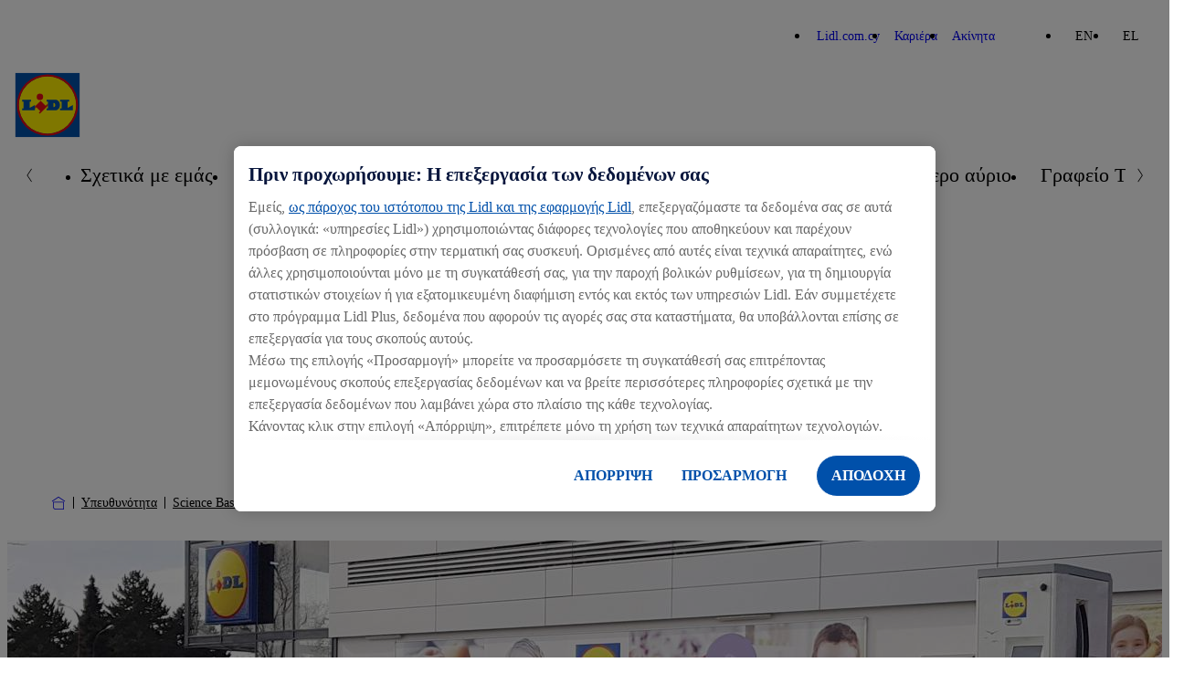

--- FILE ---
content_type: text/html; charset=UTF-8
request_url: https://corporate.lidl.com.cy/el/responsibility/science-based-targets
body_size: 7965
content:

<!DOCTYPE html>
<html lang="el-cy" class="nuc-global-scope">
    <head>
                                
                                                                                                    
        
                                <!-- OneTrust Cookies Consent Notice  -->
            <script src="https://cdn.cookielaw.org/scripttemplates/otSDKStub.js" data-document-language="true" type="text/javascript" charset="UTF-8" data-domain-script="57851790-b1b6-47be-a13c-4dc4aabfd44c" ></script>
            <script type="text/javascript">
                function OptanonWrapper() { }
            </script>
            <!-- OneTrust Cookies Consent Notice end  -->
                                        <script type="text/plain" class="optanon-category-C0003">(function (w, d, s, l, i) {
                        w[l] = w[l] || [];
                        w[l].push({'gtm.start': new Date().getTime(), event: 'gtm.js'});
                        var f = d.getElementsByTagName(s)[0],
                            j = d.createElement(s), dl = l != 'dataLayer' ? '&l=' + l : '';
                        j.async = true;
                        j.src = 'https://www.googletagmanager.com/gtm.js?id=' + i + dl;
                        f.parentNode.insertBefore(j, f);
                    })(window, document, 'script', 'dataLayer', 'GTM-P2JGM4V');</script>
        
        <meta charset='UTF-8'/>
<meta http-equiv='x-ua-compatible' content='ie=edge'>
<meta name='viewport' content='width=device-width, initial-scale=1'>
    <meta name='application-name' content='Lidl.CY'>
    <meta name='title' content='Lidl Κύπρου - Science Based Targets - Lidl Κύπρος'/>
    <meta name='description' content='Η Lidl Κύπρου εντείνει τις προσπάθειές της για την περεταίρω προστασία του κλίματος και καθιστά τους Επιστημονικούς Στόχους, ως βάση των κλιματικών της στόχων.'>
    <meta name='keywords' content='Sciene Based Targets, Lidl, Επιστημονικοί Στόχοι'>
    <meta name='robots' content='index, follow'>
    <meta property='og:title' content='Lidl Κύπρου - Science Based Targets - Lidl Κύπρος'/>
    <meta property='og:type' content='website'/>
    <meta property='og:url' content='/el/responsibility/science-based-targets'/>
    <meta property='og:image' content='https://corporate-cms.object.storage.eu01.onstackit.cloud/corporate/images/_aliases/corporate_1200x630/3/6/5/6/426563-6-gre-CY/fe0e8acd6bfb-1200.jpg'/>
    <meta property='og:description' content='Η Lidl Κύπρου εντείνει τις προσπάθειές της για την περεταίρω προστασία του κλίματος και καθιστά τους Επιστημονικούς Στόχους, ως βάση των κλιματικών της στόχων.'/>
    <title>Lidl Κύπρου - Science Based Targets - Lidl Κύπρος</title>


        
        
            
                    <link rel="icon" type="image/png" sizes="16x16" href="/bundles/nucleuscomponent/corporate/assets/@lidl/global/favicon-16x16.1e6298d0090c7fd1cb662dc2d915c453.png">
        <link rel="icon" type="image/png" sizes="32x32" href="/bundles/nucleuscomponent/corporate/assets/@lidl/global/favicon-32x32.a1ad560dca3794f39cd866a1e9a92269.png">
        <link rel="apple-touch-icon" sizes="180x180" href="/bundles/nucleuscomponent/corporate/assets/@lidl/global/apple-touch-icon.3ab6ca3b81f2fb2e83150c4935fef188.png">
    
                    <link rel="stylesheet" href="/bundles/nucleuscomponent/corporate/nucleus.518fa4e0c96434f5119f513e16a6068d.css"/>
        
        
        

                
            
                    <script >
            window.nucleusConfig = window.nucleusConfig || {};
                            window.nucleusConfig.assetManifestPath = "/bundles/nucleuscomponent/corporate/manifest.assets.c48f85cc79b47ac702aeee11eadd99e7.json";
                                        window.nucleusConfig.nucleusManifestPath = "/bundles/nucleuscomponent/corporate/manifest.project.nucleus.1a160dd2e6b6d7b451767b5e7ab0a7f5.json";
                                        window.nucleusConfig.translationsJsonPath = "/assets/translation/el.json";
                                                window.nucleusConfig.locale = "el";
                    </script>
    
    </head>
            
        
        
                
            
                    
                <body  class="nuc-a-page-structure">
            
            <section class="nuc-a-page-structure__header">
                    
                                                                <noscript>
                    <iframe src="https://www.googletagmanager.com/ns.html?id=GTM-P2JGM4V" height="0" width="0"
                            style="display:none;visibility:hidden"></iframe>
                </noscript>
                    
    
            
            </section>

            
            <main class="nuc-a-page-structure__main">
                    
                                                
            
                        
            
                    
        
        
        
                                                                                                                                                                                                            
                                                                                                                                                                                                                                                                                                                                                                                                                                                                                                                
                <header  class="nuc-o-header">
            <div class="nuc-o-header__content">
                                                    <div class="nuc-o-header__navigation-wrapper">
                                                    <nav class="nuc-o-header__brand-navigation" aria-label="Brand Navigation">
                                <ul class="nuc-o-header__brand-navigation-list">
                                        
                                            
            
                    
        
                <li  class="nuc-m-header-brand-nav-item">
                
            
                    
                <a  class="nuc-m-header-brand-nav-item__anchor nuc-a-anchor" href="https://www.lidl.com.cy/" target="_blank" title="Lidl.com.cy">
                
                                                            <span class="nuc-m-header-brand-nav-item__text">Lidl.com.cy</span>
        
    
            
        </a>
    
        </li>
    
                                        
            
                    
        
                <li  class="nuc-m-header-brand-nav-item">
                
            
                    
                <a  class="nuc-m-header-brand-nav-item__anchor nuc-a-anchor" href="https://team.lidl.com.cy/" target="_blank" title="Καριέρα">
                
                                                            <span class="nuc-m-header-brand-nav-item__text">Καριέρα</span>
        
    
            
        </a>
    
        </li>
    
                                        
            
                    
        
                <li  class="nuc-m-header-brand-nav-item">
                
            
                    
                <a  class="nuc-m-header-brand-nav-item__anchor nuc-a-anchor" href="https://www.realestate-lidl.com.cy/el" target="_self" title="Ακίνητα">
                
                                                            <span class="nuc-m-header-brand-nav-item__text">Ακίνητα</span>
        
    
            
        </a>
    
        </li>
    
            
                                </ul>
                            </nav>
                                                                            <nav class="nuc-o-header__language-navigation" aria-label="Language Navigation">
                                                            
            
                    
                <div  class="nuc-o-language-nav-container">
                        <ul class="nuc-o-language-nav-container__language-navigation-list">
                                                
            
                    
                <li  class="nuc-m-language-nav-item">
                                                        
            
                    
                <a  class="nuc-m-language-nav-item__anchor nuc-a-anchor" href="/en/responsibility/science-based-targets">
                
                                    EN
    
            
        </a>
    
                                    </li>
    
                                                
            
                    
                <li  class="nuc-m-language-nav-item">
                            <span class="nuc-m-language-nav-item__selected">
                    EL
                </span>
                    </li>
    
                            </ul>
        </div>
    
                            </nav>
                                            </div>
                                <div class="nuc-o-header__main">
                                                        
            
                    
        
                                
            
                    
                <a  class="nuc-o-header__anchor-logo nuc-m-logo nuc-a-anchor" tabindex="3" href="/el">
                
                                                            
            
                                                        
        
                <img  class="lidl-a-logo-image" role="img" src="/bundles/nucleuscomponent/corporate/assets/@lidl/a-logo-image/logo_default.55fa35599267bb36eb58dd8930b445f8.svg" alt="Lidl Corporate Website">
    
        
    
            
        </a>
    
            
                    
                    
                    
                    <div class="nuc-o-header__spacer"></div>
                                                                                    <button class="nuc-o-header__hamburger-navigation" data-controller="header/burgermenu" aria-pressed="false" tabindex="5" aria-label="Hamburger Navigation">
                            <span class="nuc-o-header__hamburger-navigation-icon">
                                            
            
                                                    
                        
            
                    
                <svg  class="nuc-o-header__hamburger-navigation-icon-open nuc-a-icon nuc-a-svg-use" aria-hidden="true" role="img" focusable="false" xmlns="http://www.w3.org/2000/svg" viewBox="0 0 1 1">
                        <use href="/bundles/nucleuscomponent/corporate/icons/nucleus.07f287cb65fcee5f.svg#menu"></use>
        </svg>
    
    
                                            
            
                                                    
                        
            
                    
                <svg  class="nuc-o-header__hamburger-navigation-icon-close nuc-a-icon nuc-a-svg-use" aria-hidden="true" role="img" focusable="false" xmlns="http://www.w3.org/2000/svg" viewBox="0 0 1 1">
                        <use href="/bundles/nucleuscomponent/corporate/icons/nucleus.07f287cb65fcee5f.svg#close"></use>
        </svg>
    
    
                            </span>
                            <span class="nuc-o-header__hamburger-navigation-text">
                                
                            </span>
                        </button>
                                    </div>
                <div   class="nuc-o-header__navigation" aria-label="Main Navigation" aria-expanded="false" role="menu" data-subnav-hover>
                    <a href="#" class="nuc-o-header__navigation-back" tabindex="-1">
                                    
            
                                                    
                        
            
                    
                <svg  class="nuc-o-header__navigation-back-icon nuc-a-icon nuc-a-svg-use" aria-hidden="true" role="img" focusable="false" xmlns="http://www.w3.org/2000/svg" viewBox="0 0 1 1">
                        <use href="/bundles/nucleuscomponent/corporate/icons/nucleus.07f287cb65fcee5f.svg#left"></use>
        </svg>
    
    
                        <span class="nuc-o-header__navigation-back-text"></span>
                    </a>
                    <nav class="nuc-o-header__navigation-main">
                                                                
            
                    
                <div  class="nuc-o-header-nav-slider">
            <button class="nuc-o-header-nav-slider__btn-left hidden@all" tabindex="-1">
                            
            
                                                    
                        
            
                    
                <svg  class="nuc-o-header-nav-slider__icon nuc-a-icon nuc-a-svg-use" aria-hidden="true" role="img" focusable="false" xmlns="http://www.w3.org/2000/svg" viewBox="0 0 1 1">
                        <use href="/bundles/nucleuscomponent/corporate/icons/nucleus.07f287cb65fcee5f.svg#left"></use>
        </svg>
    
    
            </button>
            <ul class="nuc-o-header-nav-slider__content">
                                    
                                                
            
                    
                <li  class="nuc-m-header-main-nav-item" data-js-subnav>
                            
            
                    
                <a  class="nuc-m-header-main-nav-item__anchor nuc-a-anchor" href="/el/about-lidl" target="_self">
                
                                                    <span class="nuc-m-header-main-nav-item__anchor-text">Σχετικά με εμάς</span>
                                                
            
                                                    
                        
            
                    
                <svg  class="nuc-m-header-main-nav-item__anchor-icon nuc-a-icon nuc-a-svg-use" aria-hidden="true" role="img" focusable="false" xmlns="http://www.w3.org/2000/svg" viewBox="0 0 1 1">
                        <use href="/bundles/nucleuscomponent/corporate/icons/nucleus.07f287cb65fcee5f.svg#right"></use>
        </svg>
    
    
                            
    
            
        </a>
    
        </li>
    
                                            
            
                    
                <li  class="nuc-m-header-main-nav-item">
                            
            
                    
                <a  class="nuc-m-header-main-nav-item__anchor nuc-a-anchor" href="/el/quality-for-everybody" target="_self">
                
                                                    <span class="nuc-m-header-main-nav-item__anchor-text">Ποιότητα για όλους</span>
                            
    
            
        </a>
    
        </li>
    
                                            
            
                    
                <li  class="nuc-m-header-main-nav-item" data-js-subnav>
                            
            
                    
                <a  class="nuc-m-header-main-nav-item__anchor nuc-a-anchor" href="/el/sustainability" target="_self">
                
                                                    <span class="nuc-m-header-main-nav-item__anchor-text">Βιωσιμότητα</span>
                                                
            
                                                    
                        
            
                    
                <svg  class="nuc-m-header-main-nav-item__anchor-icon nuc-a-icon nuc-a-svg-use" aria-hidden="true" role="img" focusable="false" xmlns="http://www.w3.org/2000/svg" viewBox="0 0 1 1">
                        <use href="/bundles/nucleuscomponent/corporate/icons/nucleus.07f287cb65fcee5f.svg#right"></use>
        </svg>
    
    
                            
    
            
        </a>
    
        </li>
    
                                            
            
                    
                <li  class="nuc-m-header-main-nav-item">
                            
            
                    
                <a  class="nuc-m-header-main-nav-item__anchor nuc-a-anchor" href="/el/lidl-food-academy" target="_self">
                
                                                    <span class="nuc-m-header-main-nav-item__anchor-text">Lidl Food Academy</span>
                            
    
            
        </a>
    
        </li>
    
                                            
            
                    
                <li  class="nuc-m-header-main-nav-item">
                            
            
                    
                <a  class="nuc-m-header-main-nav-item__anchor nuc-a-anchor" href="/el/mazhi-gia-hena-kalhutero-ahurio" target="_self">
                
                                                    <span class="nuc-m-header-main-nav-item__anchor-text">Μαζί, για ένα καλύτερο αύριο</span>
                            
    
            
        </a>
    
        </li>
    
                                            
            
                    
                <li  class="nuc-m-header-main-nav-item">
                            
            
                    
                <a  class="nuc-m-header-main-nav-item__anchor nuc-a-anchor" href="/el/media-center" target="_self">
                
                                                    <span class="nuc-m-header-main-nav-item__anchor-text">Γραφείο Τύπου</span>
                            
    
            
        </a>
    
        </li>
    
                                            
            
                    
                <li  class="nuc-m-header-main-nav-item">
                            
            
                    
                <a  class="nuc-m-header-main-nav-item__anchor nuc-a-anchor" href="/el/epikoinonia" target="_self">
                
                                                    <span class="nuc-m-header-main-nav-item__anchor-text">Επικοινωνία</span>
                            
    
            
        </a>
    
        </li>
    
            
            </ul>
            <button class="nuc-o-header-nav-slider__btn-right hidden@all" tabindex="-1">
                            
            
                                                    
                        
            
                    
                <svg  class="nuc-o-header-nav-slider__icon nuc-a-icon nuc-a-svg-use" aria-hidden="true" role="img" focusable="false" xmlns="http://www.w3.org/2000/svg" viewBox="0 0 1 1">
                        <use href="/bundles/nucleuscomponent/corporate/icons/nucleus.07f287cb65fcee5f.svg#right"></use>
        </svg>
    
    
            </button>
        </div>
    
                                            </nav>
                                                                        
                            <nav  class="nuc-o-header__navigation-sub hidden@all">
                                            
            
                    
                <div  class="nuc-o-header-nav-slider--sub nuc-o-header-nav-slider">
            <button class="nuc-o-header-nav-slider__btn-left hidden@all" tabindex="-1">
                            
            
                                                    
                        
            
                    
                <svg  class="nuc-o-header-nav-slider__icon nuc-a-icon nuc-a-svg-use" aria-hidden="true" role="img" focusable="false" xmlns="http://www.w3.org/2000/svg" viewBox="0 0 1 1">
                        <use href="/bundles/nucleuscomponent/corporate/icons/nucleus.07f287cb65fcee5f.svg#left"></use>
        </svg>
    
    
            </button>
            <ul class="nuc-o-header-nav-slider__content">
                                                        
            
                    
                <li  class="nuc-m-header-main-nav-item nuc-m-header-main-nav-item--direct-access" data-js-subnav>
                            
            
                    
                <a  class="nuc-m-header-main-nav-item__anchor nuc-a-anchor" href="/el/about-lidl" target="_self">
                
                                                    <span class="nuc-m-header-main-nav-item__anchor-text">Σχετικά με εμάς</span>
                                                            
                
                                    
                
                            <span  class="nuc-m-header-main-nav-item__anchor-badge nuc-m-badge nuc-m-badge--theme-primary nuc-m-badge--size-small">
                                        <span class="nuc-m-badge__text">ΣΦΑΙΡΙΚΗ ΕΙΚΟΝΑ</span>
                    
            </span>
            
                            
    
            
        </a>
    
        </li>
    
                                    
                                            
            
                    
                <li  class="nuc-m-header-sub-nav-item">
                            
            
                    
                <a  class="nuc-m-header-sub-nav-item__anchor nuc-a-anchor" tabindex="-1" href="/el/about-lidl/history" target="_self">
                
                                                    <span class="nuc-m-header-sub-nav-item__anchor-text">Η Ιστορία μας</span>
                            
    
            
        </a>
    
        </li>
    
            
            </ul>
            <button class="nuc-o-header-nav-slider__btn-right hidden@all" tabindex="-1">
                            
            
                                                    
                        
            
                    
                <svg  class="nuc-o-header-nav-slider__icon nuc-a-icon nuc-a-svg-use" aria-hidden="true" role="img" focusable="false" xmlns="http://www.w3.org/2000/svg" viewBox="0 0 1 1">
                        <use href="/bundles/nucleuscomponent/corporate/icons/nucleus.07f287cb65fcee5f.svg#right"></use>
        </svg>
    
    
            </button>
        </div>
    
                            </nav>
                                                    
                            <nav  class="nuc-o-header__navigation-sub hidden@all">
                                            
            
                    
                <div  class="nuc-o-header-nav-slider--sub nuc-o-header-nav-slider">
            <button class="nuc-o-header-nav-slider__btn-left hidden@all" tabindex="-1">
                            
            
                                                    
                        
            
                    
                <svg  class="nuc-o-header-nav-slider__icon nuc-a-icon nuc-a-svg-use" aria-hidden="true" role="img" focusable="false" xmlns="http://www.w3.org/2000/svg" viewBox="0 0 1 1">
                        <use href="/bundles/nucleuscomponent/corporate/icons/nucleus.07f287cb65fcee5f.svg#left"></use>
        </svg>
    
    
            </button>
            <ul class="nuc-o-header-nav-slider__content">
                                                        
            
                    
                <li  class="nuc-m-header-main-nav-item nuc-m-header-main-nav-item--direct-access" data-js-subnav>
                            
            
                    
                <a  class="nuc-m-header-main-nav-item__anchor nuc-a-anchor" href="/el/sustainability" target="_self">
                
                                                    <span class="nuc-m-header-main-nav-item__anchor-text">Βιωσιμότητα</span>
                                                            
                
                                    
                
                            <span  class="nuc-m-header-main-nav-item__anchor-badge nuc-m-badge nuc-m-badge--theme-primary nuc-m-badge--size-small">
                                        <span class="nuc-m-badge__text">ΣΦΑΙΡΙΚΗ ΕΙΚΟΝΑ</span>
                    
            </span>
            
                            
    
            
        </a>
    
        </li>
    
                                    
                                            
            
                    
                <li  class="nuc-m-header-sub-nav-item">
                            
            
                    
                <a  class="nuc-m-header-sub-nav-item__anchor nuc-a-anchor" tabindex="-1" href="/el/sustainability/wwf" target="_self">
                
                                                    <span class="nuc-m-header-sub-nav-item__anchor-text">WWF</span>
                            
    
            
        </a>
    
        </li>
    
                                        
            
                    
                <li  class="nuc-m-header-sub-nav-item">
                            
            
                    
                <a  class="nuc-m-header-sub-nav-item__anchor nuc-a-anchor" tabindex="-1" href="/el/sustainability/good-for-you" target="_self">
                
                                                    <span class="nuc-m-header-sub-nav-item__anchor-text">Καλό για σένα</span>
                            
    
            
        </a>
    
        </li>
    
                                        
            
                    
                <li  class="nuc-m-header-sub-nav-item" data-js-subnav>
                            
            
                    
                <a  class="nuc-m-header-sub-nav-item__anchor nuc-a-anchor" tabindex="-1" href="/el/sustainability/good-for-people" target="_self">
                
                                                    <span class="nuc-m-header-sub-nav-item__anchor-text">Καλό για τους ανθρώπους</span>
                                                
            
                                                    
                        
            
                    
                <svg  class="nuc-m-header-sub-nav-item__anchor-icon nuc-a-icon nuc-a-svg-use" aria-hidden="true" role="img" focusable="false" xmlns="http://www.w3.org/2000/svg" viewBox="0 0 1 1">
                        <use href="/bundles/nucleuscomponent/corporate/icons/nucleus.07f287cb65fcee5f.svg#right"></use>
        </svg>
    
    
                            
    
            
        </a>
    
        </li>
    
                                        
            
                    
                <li  class="nuc-m-header-sub-nav-item" data-js-subnav>
                            
            
                    
                <a  class="nuc-m-header-sub-nav-item__anchor nuc-a-anchor" tabindex="-1" href="/el/sustainability/good-for-our-planet" target="_self">
                
                                                    <span class="nuc-m-header-sub-nav-item__anchor-text">Καλό για τον πλανήτη</span>
                                                
            
                                                    
                        
            
                    
                <svg  class="nuc-m-header-sub-nav-item__anchor-icon nuc-a-icon nuc-a-svg-use" aria-hidden="true" role="img" focusable="false" xmlns="http://www.w3.org/2000/svg" viewBox="0 0 1 1">
                        <use href="/bundles/nucleuscomponent/corporate/icons/nucleus.07f287cb65fcee5f.svg#right"></use>
        </svg>
    
    
                            
    
            
        </a>
    
        </li>
    
            
            </ul>
            <button class="nuc-o-header-nav-slider__btn-right hidden@all" tabindex="-1">
                            
            
                                                    
                        
            
                    
                <svg  class="nuc-o-header-nav-slider__icon nuc-a-icon nuc-a-svg-use" aria-hidden="true" role="img" focusable="false" xmlns="http://www.w3.org/2000/svg" viewBox="0 0 1 1">
                        <use href="/bundles/nucleuscomponent/corporate/icons/nucleus.07f287cb65fcee5f.svg#right"></use>
        </svg>
    
    
            </button>
        </div>
    
                            </nav>
                                                    
                            <nav  class="nuc-o-header__navigation-sub hidden@all">
                                            
            
                    
                <div  class="nuc-o-header-nav-slider--sub nuc-o-header-nav-slider">
            <button class="nuc-o-header-nav-slider__btn-left hidden@all" tabindex="-1">
                            
            
                                                    
                        
            
                    
                <svg  class="nuc-o-header-nav-slider__icon nuc-a-icon nuc-a-svg-use" aria-hidden="true" role="img" focusable="false" xmlns="http://www.w3.org/2000/svg" viewBox="0 0 1 1">
                        <use href="/bundles/nucleuscomponent/corporate/icons/nucleus.07f287cb65fcee5f.svg#left"></use>
        </svg>
    
    
            </button>
            <ul class="nuc-o-header-nav-slider__content">
                                                        
            
                    
                <li  class="nuc-m-header-main-nav-item nuc-m-header-main-nav-item--direct-access" data-js-subnav>
                            
            
                    
                <a  class="nuc-m-header-main-nav-item__anchor nuc-a-anchor" href="/el/sustainability/good-for-people" target="_self">
                
                                                    <span class="nuc-m-header-main-nav-item__anchor-text">Καλό για τους ανθρώπους</span>
                                                            
                
                                    
                
                            <span  class="nuc-m-header-main-nav-item__anchor-badge nuc-m-badge nuc-m-badge--theme-primary nuc-m-badge--size-small">
                                        <span class="nuc-m-badge__text">ΣΦΑΙΡΙΚΗ ΕΙΚΟΝΑ</span>
                    
            </span>
            
                            
    
            
        </a>
    
        </li>
    
                                    
                                            
            
                    
                <li  class="nuc-m-header-sub-nav-item">
                            
            
                    
                <a  class="nuc-m-header-sub-nav-item__anchor nuc-a-anchor" tabindex="-1" href="/el/sustainability/good-for-people/acting-fairly" target="_self">
                
                                                    <span class="nuc-m-header-sub-nav-item__anchor-text">Δίκαιο επιχειρείν</span>
                            
    
            
        </a>
    
        </li>
    
                                        
            
                    
                <li  class="nuc-m-header-sub-nav-item">
                            
            
                    
                <a  class="nuc-m-header-sub-nav-item__anchor nuc-a-anchor" tabindex="-1" href="/el/sustainability/good-for-people/dialogue" target="_self">
                
                                                    <span class="nuc-m-header-sub-nav-item__anchor-text">Συμμετοχή σε διάλογο</span>
                            
    
            
        </a>
    
        </li>
    
                                        
            
                    
                <li  class="nuc-m-header-sub-nav-item">
                            
            
                    
                <a  class="nuc-m-header-sub-nav-item__anchor nuc-a-anchor" tabindex="-1" href="/el/sustainability/good-for-people/health" target="_self">
                
                                                    <span class="nuc-m-header-sub-nav-item__anchor-text">Προάσπιση της υγείας</span>
                            
    
            
        </a>
    
        </li>
    
            
            </ul>
            <button class="nuc-o-header-nav-slider__btn-right hidden@all" tabindex="-1">
                            
            
                                                    
                        
            
                    
                <svg  class="nuc-o-header-nav-slider__icon nuc-a-icon nuc-a-svg-use" aria-hidden="true" role="img" focusable="false" xmlns="http://www.w3.org/2000/svg" viewBox="0 0 1 1">
                        <use href="/bundles/nucleuscomponent/corporate/icons/nucleus.07f287cb65fcee5f.svg#right"></use>
        </svg>
    
    
            </button>
        </div>
    
                            </nav>
                                                    
                            <nav  class="nuc-o-header__navigation-sub hidden@all">
                                            
            
                    
                <div  class="nuc-o-header-nav-slider--sub nuc-o-header-nav-slider">
            <button class="nuc-o-header-nav-slider__btn-left hidden@all" tabindex="-1">
                            
            
                                                    
                        
            
                    
                <svg  class="nuc-o-header-nav-slider__icon nuc-a-icon nuc-a-svg-use" aria-hidden="true" role="img" focusable="false" xmlns="http://www.w3.org/2000/svg" viewBox="0 0 1 1">
                        <use href="/bundles/nucleuscomponent/corporate/icons/nucleus.07f287cb65fcee5f.svg#left"></use>
        </svg>
    
    
            </button>
            <ul class="nuc-o-header-nav-slider__content">
                                                        
            
                    
                <li  class="nuc-m-header-main-nav-item nuc-m-header-main-nav-item--direct-access" data-js-subnav>
                            
            
                    
                <a  class="nuc-m-header-main-nav-item__anchor nuc-a-anchor" href="/el/sustainability/good-for-our-planet" target="_self">
                
                                                    <span class="nuc-m-header-main-nav-item__anchor-text">Καλό για τον πλανήτη</span>
                                                            
                
                                    
                
                            <span  class="nuc-m-header-main-nav-item__anchor-badge nuc-m-badge nuc-m-badge--theme-primary nuc-m-badge--size-small">
                                        <span class="nuc-m-badge__text">ΣΦΑΙΡΙΚΗ ΕΙΚΟΝΑ</span>
                    
            </span>
            
                            
    
            
        </a>
    
        </li>
    
                                    
                                            
            
                    
                <li  class="nuc-m-header-sub-nav-item">
                            
            
                    
                <a  class="nuc-m-header-sub-nav-item__anchor nuc-a-anchor" tabindex="-1" href="/el/sustainability/good-for-our-planet/climate-strategy" target="_self">
                
                                                    <span class="nuc-m-header-sub-nav-item__anchor-text">Στρατηγική για το κλίμα</span>
                            
    
            
        </a>
    
        </li>
    
                                        
            
                    
                <li  class="nuc-m-header-sub-nav-item">
                            
            
                    
                <a  class="nuc-m-header-sub-nav-item__anchor nuc-a-anchor" tabindex="-1" href="/el/sustainability/good-for-our-planet/diatherese-ton-phoron" target="_self">
                
                                                    <span class="nuc-m-header-sub-nav-item__anchor-text">Διατήρηση των πόρων</span>
                            
    
            
        </a>
    
        </li>
    
                                        
            
                    
                <li  class="nuc-m-header-sub-nav-item">
                            
            
                    
                <a  class="nuc-m-header-sub-nav-item__anchor nuc-a-anchor" tabindex="-1" href="/el/sustainability/good-for-our-planet/viopoikilhoteta" target="_self">
                
                                                    <span class="nuc-m-header-sub-nav-item__anchor-text">Σεβασμός στη βιοποικιλότητα</span>
                            
    
            
        </a>
    
        </li>
    
                                        
            
                    
                <li  class="nuc-m-header-sub-nav-item">
                            
            
                    
                <a  class="nuc-m-header-sub-nav-item__anchor nuc-a-anchor" tabindex="-1" href="/el/sustainability/good-for-our-planet/prostashia-toy-klhimatos" target="_self">
                
                                                    <span class="nuc-m-header-sub-nav-item__anchor-text">Προστασία του κλίματος</span>
                            
    
            
        </a>
    
        </li>
    
            
            </ul>
            <button class="nuc-o-header-nav-slider__btn-right hidden@all" tabindex="-1">
                            
            
                                                    
                        
            
                    
                <svg  class="nuc-o-header-nav-slider__icon nuc-a-icon nuc-a-svg-use" aria-hidden="true" role="img" focusable="false" xmlns="http://www.w3.org/2000/svg" viewBox="0 0 1 1">
                        <use href="/bundles/nucleuscomponent/corporate/icons/nucleus.07f287cb65fcee5f.svg#right"></use>
        </svg>
    
    
            </button>
        </div>
    
                            </nav>
                                                            </div>
            </div>
        </header>
    
                                    <div class="margin-bottom-32">
                            
        
            
                    
                <section  class="nuc-a-container nuc-a-container--width-responsive margin-vertical-16">
                
                                            
            
                    
                <nav  class="nuc-o-breadcrumb-container" aria-label="Breadcrumb: Αρχική">
            <ol class="nuc-o-breadcrumb-container__wrapper">
                <li class="nuc-o-breadcrumb-container__home">
                        
            
                    
                <a  class="nuc-o-breadcrumb-container__home-anchor nuc-a-anchor" href="/" title="Αρχική">
                
                                                
            
                                                    
                        
            
                    
                <svg  class="nuc-o-breadcrumb-container__home-icon nuc-a-icon nuc-a-svg-use" aria-hidden="true" role="img" focusable="false" xmlns="http://www.w3.org/2000/svg" viewBox="0 0 1 1">
                        <use href="/bundles/nucleuscomponent/corporate/icons/nucleus.07f287cb65fcee5f.svg#breadcrumb-home"></use>
        </svg>
    
    
    
            
        </a>
    
                </li>

                                        
                                            
            
                    
                <li  class="nuc-m-breadcrumb-item">
                        
            
                                                    
                        
            
                    
                <svg  class="nuc-m-breadcrumb-item__icon nuc-a-icon nuc-a-svg-use" aria-hidden="true" role="img" focusable="false" xmlns="http://www.w3.org/2000/svg" viewBox="0 0 1 1">
                        <use href="/bundles/nucleuscomponent/corporate/icons/nucleus.07f287cb65fcee5f.svg#breadcrumb-delimiter"></use>
        </svg>
    
    

                                
            
                    
                <a  class="nuc-m-breadcrumb-item__anchor nuc-a-anchor padding-vertical-8" href="/el/responsibility">
                
                                    Υπευθυνότητα
    
            
        </a>
    
                    </li>
    
                                        
            
                    
                <li  class="nuc-m-breadcrumb-item">
                        
            
                                                    
                        
            
                    
                <svg  class="nuc-m-breadcrumb-item__icon nuc-a-icon nuc-a-svg-use" aria-hidden="true" role="img" focusable="false" xmlns="http://www.w3.org/2000/svg" viewBox="0 0 1 1">
                        <use href="/bundles/nucleuscomponent/corporate/icons/nucleus.07f287cb65fcee5f.svg#breadcrumb-delimiter"></use>
        </svg>
    
    

                                
            
                    
                <a  class="nuc-m-breadcrumb-item__anchor nuc-a-anchor padding-vertical-8" href="/el/responsibility/science-based-targets">
                
                                    Science Based Targets
    
            
        </a>
    
                    </li>
    
            
                            </ol>
        </nav>
    
            
        </section>
    

        
<noscript>
            
            
                    
                <section  class="nuc-a-container nuc-a-container--width-responsive padding-0 padding-top-40 padding-top-0@md">
                
                                            
            
                                                             
        
                <div  class="nuc-m-alert nuc-m-alert--theme-warning" role="alert">
                                        
            
                                                    
                        
            
                    
                <svg  class="nuc-m-alert__icon nuc-a-icon nuc-a-svg-use" aria-hidden="true" role="img" focusable="false" xmlns="http://www.w3.org/2000/svg" viewBox="0 0 1 1">
                        <use href="/bundles/nucleuscomponent/corporate/icons/nucleus.07f287cb65fcee5f.svg#warning"></use>
        </svg>
    
    
                        <div class="nuc-m-alert__body">
                                    <div class="nuc-m-alert__heading">Java Script is deactivated</div>
                                                    <p class="nuc-m-alert__content">            We have noticed, your Java Script is not activated. Our website works correctly only with the activated Javascript.
    </p>
                            </div>
                    </div>
    
            
        </section>
    
</noscript>
                                    <div class="ezlandingpage-field">                

<div class="landing-page__zones">
    <div class="landing-page__zone landing-page__zone--42602" data-ibexa-zone-id="42602">
                    
                            <div class="landing-page__block block__lidl_corporate.hero" data-ez-block-id="166307">
                    

                    
        
                        <!-- [nucleus] Validation Violation -->
    
    
                    
                                    
                    
                    
                                
            
                                                                                                                                                                                                                                                                                                                                                                                                                    
        
                <article  class="lidl-o-banner lidl-o-banner--theme-light nuc-o-stage nuc-o-stage--width-12 nuc-o-stage--width-12@lg nuc-o-stage--width-12@sm nuc-o-stage--width-12@md nuc-o-stage--align-center margin-top-32">
            <div class="nuc-o-stage__overflow-container">
                <div class="nuc-o-stage__media-align-container">
                    <div class="nuc-o-stage__media-size-container">
                            
                                            
        
            
                    
                <picture  class="nuc-m-picture nuc-m-picture--type-hero">
                
                                    
            
                            
                            
        
                <source  class="nuc-a-source" media="(min-width:960px)" srcset="https://corporate-cms.object.storage.eu01.onstackit.cloud/corporate/images/_aliases/corporate_192x48/0/8/5/6/426580-10-gre-CY/e2af9f95f6c1-3840x800_Science_Based_Targets_Ladestation-1-2-.jpg" data-srcset="https://corporate-cms.object.storage.eu01.onstackit.cloud/corporate/images/_aliases/corporate_1920x480/0/8/5/6/426580-10-gre-CY/e2af9f95f6c1-3840x800_Science_Based_Targets_Ladestation-1-2-.jpg 1x, https://corporate-cms.object.storage.eu01.onstackit.cloud/corporate/images/_aliases/corporate_3840x960/0/8/5/6/426580-10-gre-CY/e2af9f95f6c1-3840x800_Science_Based_Targets_Ladestation-1-2-.jpg 2x" />
    
                                
            
                            
                            
        
                <source  class="nuc-a-source" media="(min-width:600px)" srcset="https://corporate-cms.object.storage.eu01.onstackit.cloud/corporate/images/_aliases/corporate_96x36/0/4/7/8/458740-12-gre-CY/478006a427bf-3840x800_Science_Based_Targets_Ladestation-1-2-.jpg" data-srcset="https://corporate-cms.object.storage.eu01.onstackit.cloud/corporate/images/_aliases/corporate_960x360/0/4/7/8/458740-12-gre-CY/478006a427bf-3840x800_Science_Based_Targets_Ladestation-1-2-.jpg 1x, https://corporate-cms.object.storage.eu01.onstackit.cloud/corporate/images/_aliases/corporate_1920x720/0/4/7/8/458740-12-gre-CY/478006a427bf-3840x800_Science_Based_Targets_Ladestation-1-2-.jpg 2x" />
    
                                
            
                            
                            
        
                <source  class="nuc-a-source" srcset="https://corporate-cms.object.storage.eu01.onstackit.cloud/corporate/images/_aliases/corporate_60x45/9/7/5/6/426579-10-gre-CY/e9d386757fdf-1800x720_Science_Based_Targets_Ladestation-1-.jpg" data-srcset="https://corporate-cms.object.storage.eu01.onstackit.cloud/corporate/images/_aliases/corporate_600x450/9/7/5/6/426579-10-gre-CY/e9d386757fdf-1800x720_Science_Based_Targets_Ladestation-1-.jpg 1x, https://corporate-cms.object.storage.eu01.onstackit.cloud/corporate/images/_aliases/corporate_1200x900/9/7/5/6/426579-10-gre-CY/e9d386757fdf-1800x720_Science_Based_Targets_Ladestation-1-.jpg 2x" />
    
            
                    
            
                    
                <img  class="nuc-m-picture__image nuc-a-image" src="data:image/svg+xml,%3Csvg xmlns='http://www.w3.org/2000/svg'/%3E" alt="Ladestation vor Filiale" />
    
        </picture>
    
            
                    </div>
                </div>
                                    <div class="nuc-o-stage__overlay-container">
                            
                                            
            
                    
                <div  class="lidl-o-banner__overlay nuc-a-stage-overlay hidden@all">
                
                                                    <div class="lidl-o-banner__content">
                    <header class="lidl-o-banner__bar">
                                                <h1 class="lidl-o-banner__headline">
                            Science Based Targets
                        </h1>
                    </header>
                </div>
            
    
            
        </div>
    
    
            
                    </div>
                            </div>
        </article>
    
    


                </div>
                            <div class="landing-page__block block__lidl_corporate.text_module" data-ez-block-id="166308">
                    

            
            
                    
                <section  class="nuc-a-container nuc-a-container--width-responsive margin-top-32">
                
                                    
            
                    
                <div  class="nuc-a-wrapper">
                
                                
            
                    
                <article  class="nuc-a-textbody nuc-a-textbody--type-basic nuc-a-textbody--theme-default nuc-a-textbody--table-style-none nuc-a-textbody--align-left nuc-a-textbody--no-bottom-margin margin-vertical-16">
                                                                        <p style="text-align:left;">&Eta; &kappa;&lambda;&iota;&mu;&alpha;&tau;&iota;&kappa;&#942; &alpha;&lambda;&lambda;&alpha;&gamma;&#942; &alpha;&pi;&omicron;&tau;&epsilon;&lambda;&epsilon;&#943; &beta;&iota;&omicron;&pi;&omicron;&rho;&iota;&sigma;&tau;&iota;&kappa;&#942; &alpha;&pi;&epsilon;&iota;&lambda;&#942; &kappa;&alpha;&iota; &alpha;&pi;&alpha;&iota;&tau;&epsilon;&#943; &delta;&rho;&#940;&sigma;&eta; &sigma;&epsilon; &#972;&lambda;&alpha; &tau;&alpha; &epsilon;&pi;&#943;&pi;&epsilon;&delta;&alpha; &tau;&eta;&sigmaf; &kappa;&omicron;&iota;&nu;&omega;&nu;&#943;&alpha;&sigmaf;. &Eta; Lidl &Kappa;&#973;&pi;&rho;&omicron;&upsilon; &#941;&chi;&epsilon;&iota; &delta;&epsilon;&sigma;&mu;&epsilon;&upsilon;&tau;&epsilon;&#943; &epsilon;&delta;&#974; &kappa;&alpha;&iota; &chi;&rho;&#972;&nu;&iota;&alpha; &gamma;&iota;&alpha; &mu;&iota;&alpha; &sigma;&epsilon;&iota;&rho;&#940; &mu;&#941;&tau;&rho;&omega;&nu; &gamma;&iota;&alpha; &tau;&eta;&nu; &pi;&epsilon;&rho;&epsilon;&tau;&alpha;&#943;&rho;&omega; &pi;&rho;&omicron;&sigma;&tau;&alpha;&sigma;&#943;&alpha; &tau;&omicron;&upsilon; &kappa;&lambda;&#943;&mu;&alpha;&tau;&omicron;&sigmaf;. &Pi;&rho;&omicron;&chi;&omega;&rho;&#940;&mu;&epsilon; &tau;&#974;&rho;&alpha; &alpha;&pi;&omicron;&phi;&alpha;&sigma;&iota;&sigma;&tau;&iota;&kappa;&#940; &#941;&nu;&alpha; &beta;&#942;&mu;&alpha; &pi;&iota;&omicron; &pi;&#941;&rho;&alpha; &kappa;&alpha;&iota; &theta;&#941;&tau;&omicron;&upsilon;&mu;&epsilon; &phi;&iota;&lambda;&#972;&delta;&omicron;&xi;&omicron;&upsilon;&sigmaf;, &epsilon;&pi;&iota;&sigma;&tau;&eta;&mu;&omicron;&nu;&iota;&kappa;&omicron;&#973;&sigmaf; &sigma;&tau;&#972;&chi;&omicron;&upsilon;&sigmaf; &gamma;&iota;&alpha; &tau;&omicron; &kappa;&lambda;&#943;&mu;&alpha; - &tau;&omicron;&upsilon;&sigmaf; &lambda;&epsilon;&gamma;&#972;&mu;&epsilon;&nu;&omicron;&upsilon;&sigmaf; &laquo;Science Based Targets&raquo;.</p><p style="text-align:left;">&Tau;&omicron;&nu; &Alpha;&#973;&gamma;&omicron;&upsilon;&sigma;&tau;&omicron; &tau;&omicron;&upsilon; 2020, &omicron; &#908;&mu;&iota;&lambda;&omicron;&sigmaf; Schwarz &upsilon;&pi;&#941;&beta;&alpha;&lambda;&epsilon; &delta;&#942;&lambda;&omega;&sigma;&eta; &sigma;&upsilon;&mu;&mu;&epsilon;&tau;&omicron;&chi;&#942;&sigmaf; &sigma;&tau;&omicron; &lambda;&epsilon;&gamma;&#972;&mu;&epsilon;&nu;&omicron; &laquo;Science Based Target Initiative&raquo; &gamma;&iota;&alpha; &lambda;&omicron;&gamma;&alpha;&rho;&iota;&alpha;&sigma;&mu;&#972; &#972;&lambda;&omega;&nu; &tau;&omega;&nu; &tau;&mu;&eta;&mu;&#940;&tau;&omega;&nu; &tau;&eta;&sigmaf; &epsilon;&tau;&alpha;&iota;&rho;&epsilon;&#943;&alpha;&sigmaf;. &Tau;&omicron;&upsilon;&sigmaf; &epsilon;&pi;&#972;&mu;&epsilon;&nu;&omicron;&upsilon;&sigmaf; &mu;&#942;&nu;&epsilon;&sigmaf;, &theta;&alpha; &kappa;&alpha;&theta;&omicron;&rho;&#943;&sigma;&omicron;&upsilon;&mu;&epsilon; &sigma;&upsilon;&gamma;&kappa;&epsilon;&kappa;&rho;&iota;&mu;&#941;&nu;&omicron;&upsilon;&sigmaf; &sigma;&tau;&#972;&chi;&omicron;&upsilon;&sigmaf; &kappa;&alpha;&iota; &mu;&#941;&tau;&rho;&alpha; &mu;&epsilon; &tau;&alpha; &omicron;&pi;&omicron;&#943;&alpha; &mu;&pi;&omicron;&rho;&omicron;&#973;&nu; &nu;&alpha; &alpha;&pi;&omicron;&phi;&epsilon;&upsilon;&chi;&theta;&omicron;&#973;&nu;, &nu;&alpha; &mu;&epsilon;&iota;&omega;&theta;&omicron;&#973;&nu; &#942; &nu;&alpha; &alpha;&nu;&tau;&iota;&sigma;&tau;&alpha;&theta;&mu;&iota;&sigma;&tau;&omicron;&#973;&nu; &omicron;&iota; &epsilon;&kappa;&pi;&omicron;&mu;&pi;&#941;&sigmaf; CO2 &sigma;&tau;&iota;&sigmaf; &epsilon;&pi;&iota;&chi;&epsilon;&iota;&rho;&#942;&sigma;&epsilon;&iota;&sigmaf; &kappa;&alpha;&iota; &sigma;&tau;&eta;&nu; &alpha;&lambda;&upsilon;&sigma;&#943;&delta;&alpha; &epsilon;&phi;&omicron;&delta;&iota;&alpha;&sigma;&mu;&omicron;&#973;.</p>

                                                        </article>
    
            
        </div>
    
            
        </section>
    

                </div>
                            <div class="landing-page__block block__lidl_corporate.image_video_text" data-ez-block-id="166309">
                    

            
            
                    
                <section  class="nuc-a-container nuc-a-container--width-responsive padding-top-32 margin-top-32">
                
                                    
            
                    
                <div  class="nuc-a-wrapper">
                
                                    
            
                    
                <div  class="nuc-m-section-head padding-top-8">
            <h2 class="nuc-m-section-head__heading">Επιστημονικοί Στόχοι</h2>
        </div>
    
                                        
        
            
                    
                <article  class="nuc-o-inline-media nuc-o-inline-media--position-right nuc-o-inline-media--width-one-third padding-top-16">
            <div class="nuc-o-inline-media__container">
                    
                                    
            
                    
                <figure  class="nuc-a-wrapper">
                
                                            
        
            
                    
                <picture  class="nuc-m-picture nuc-m-picture--type-fixed-ratio nuc-m-picture--ratio-4/3">
                
                                    
            
                            
                            
        
                <source  class="nuc-a-source" media="(min-width:960px)" srcset="https://corporate-cms.object.storage.eu01.onstackit.cloud/corporate/images/_aliases/corporate_60x45/9/8/5/6/426589-3-gre-CY/2485a3d0c892-920.png" data-srcset="https://corporate-cms.object.storage.eu01.onstackit.cloud/corporate/images/_aliases/corporate_420x315/9/8/5/6/426589-3-gre-CY/2485a3d0c892-920.png 1x, https://corporate-cms.object.storage.eu01.onstackit.cloud/corporate/images/_aliases/corporate_840x630/9/8/5/6/426589-3-gre-CY/2485a3d0c892-920.png 2x" />
    
                                
            
                            
                            
        
                <source  class="nuc-a-source" media="(min-width:600px)" srcset="https://corporate-cms.object.storage.eu01.onstackit.cloud/corporate/images/_aliases/corporate_60x45/9/8/5/6/426589-3-gre-CY/2485a3d0c892-920.png" data-srcset="https://corporate-cms.object.storage.eu01.onstackit.cloud/corporate/images/_aliases/corporate_470x353/9/8/5/6/426589-3-gre-CY/2485a3d0c892-920.png 1x, https://corporate-cms.object.storage.eu01.onstackit.cloud/corporate/images/_aliases/corporate_940x705/9/8/5/6/426589-3-gre-CY/2485a3d0c892-920.png 2x" />
    
                                
            
                            
                            
        
                <source  class="nuc-a-source" srcset="https://corporate-cms.object.storage.eu01.onstackit.cloud/corporate/images/_aliases/corporate_60x45/9/8/5/6/426589-3-gre-CY/2485a3d0c892-920.png" data-srcset="https://corporate-cms.object.storage.eu01.onstackit.cloud/corporate/images/_aliases/corporate_590x443/9/8/5/6/426589-3-gre-CY/2485a3d0c892-920.png 1x, https://corporate-cms.object.storage.eu01.onstackit.cloud/corporate/images/_aliases/corporate_1180x885/9/8/5/6/426589-3-gre-CY/2485a3d0c892-920.png 2x" />
    
            
                    
            
                    
                <img  class="nuc-m-picture__image nuc-a-image" src="data:image/svg+xml,%3Csvg xmlns='http://www.w3.org/2000/svg'/%3E" alt="Science Based Targets Logo" />
    
        </picture>
    
                                
    
            
        </figure>
    
            
            </div>
            <div class="nuc-o-inline-media__embedded">
                    
                                    
            
                    
                <div  class="nuc-a-wrapper">
                
                                
            
                    
                <article  class="nuc-a-textbody nuc-a-textbody--type-basic nuc-a-textbody--theme-default nuc-a-textbody--table-style-none nuc-a-textbody--align-left nuc-a-textbody--no-bottom-margin margin-bottom-8">
                                                                        <p>&Omicron;&iota; <a href="https://sciencebasedtargets.org/" target="_blank">&Epsilon;&pi;&iota;&sigma;&tau;&eta;&mu;&omicron;&nu;&iota;&kappa;&omicron;&#943; &Sigma;&tau;&#972;&chi;&omicron;&iota; Science Based Targets (SBT)</a>&nbsp;&epsilon;&#943;&nu;&alpha;&iota; &sigma;&tau;&#972;&chi;&omicron;&iota; &mu;&epsilon;&#943;&omega;&sigma;&eta;&sigmaf; &tau;&omega;&nu; &sigma;&chi;&epsilon;&tau;&iota;&kappa;&#974;&nu; &epsilon;&kappa;&pi;&omicron;&mu;&pi;&#974;&nu; &alpha;&epsilon;&rho;&#943;&omega;&nu; &tau;&omicron;&upsilon; &theta;&epsilon;&rho;&mu;&omicron;&kappa;&eta;&pi;&#943;&omicron;&upsilon; &pi;&omicron;&upsilon; &upsilon;&pi;&omicron;&lambda;&omicron;&gamma;&#943;&zeta;&omicron;&nu;&tau;&alpha;&iota; &sigma;&epsilon; &epsilon;&pi;&iota;&sigma;&tau;&eta;&mu;&omicron;&nu;&iota;&kappa;&#942; &beta;&#940;&sigma;&eta;.</p><p>&Eta; &pi;&rho;&omega;&tau;&omicron;&beta;&omicron;&upsilon;&lambda;&#943;&alpha; Science Based Targets &delta;&eta;&mu;&iota;&omicron;&upsilon;&rho;&gamma;&#942;&theta;&eta;&kappa;&epsilon; &tau;&omicron; 2015 &mu;&#941;&sigma;&omega; &tau;&eta;&sigmaf; &sigma;&upsilon;&nu;&#941;&rho;&gamma;&epsilon;&iota;&alpha;&sigmaf; &tau;&omega;&nu; CDP (Carbon Disclosure Project), WRI (World Resources Institute), WWF (World Wide Fund for Nature) &kappa;&alpha;&iota; UNGC (United Nations Global Compact).</p><p>&Omicron;&iota; &epsilon;&tau;&alpha;&iota;&rho;&epsilon;&#943;&epsilon;&sigmaf; &pi;&omicron;&upsilon; &sigma;&upsilon;&mu;&mu;&epsilon;&tau;&#941;&chi;&omicron;&upsilon;&nu; &sigma;&tau;&eta;&nu; &pi;&rho;&omega;&tau;&omicron;&beta;&omicron;&upsilon;&lambda;&#943;&alpha; &#941;&theta;&epsilon;&sigma;&alpha;&nu; &#941;&nu;&alpha;&nu; &phi;&iota;&lambda;&#972;&delta;&omicron;&xi;&omicron; &sigma;&tau;&#972;&chi;&omicron; &gamma;&iota;&alpha; &tau;&eta; &mu;&epsilon;&#943;&omega;&sigma;&eta; &tau;&omega;&nu; &epsilon;&kappa;&pi;&omicron;&mu;&pi;&#974;&nu; &alpha;&epsilon;&rho;&#943;&omega;&nu; &theta;&epsilon;&rho;&mu;&omicron;&kappa;&eta;&pi;&#943;&omicron;&upsilon;, &sigma;&#973;&mu;&phi;&omega;&nu;&alpha; &mu;&epsilon; &tau;&eta; <a href="https://ec.europa.eu/clima/policies/international/negotiations/paris_en" target="_blank">&sigma;&upsilon;&mu;&phi;&omega;&nu;&#943;&alpha; &tau;&omicron;&upsilon; &Pi;&alpha;&rho;&iota;&sigma;&iota;&omicron;&#973;</a> &tau;&omicron;&upsilon; 2015.</p>

                                                        </article>
    
            
        </div>
    
            
            </div>
        </article>
    
            
        </div>
    
            
        </section>
    

                </div>
                            <div class="landing-page__block block__lidl_corporate.carousel" data-ez-block-id="166310">
                    


                </div>
                        </div>
</div>

    </div>
    
                        </div>
        
    
            
            </main>

            
            <section class="nuc-a-page-structure__footer">
                    
                                                                
        
            
                    
                <footer  class="nuc-o-footer">
            <div class="nuc-o-footer__main">
                    
                                            
            
                    
                    
            
                    
                <a  class="nuc-m-to-top-button nuc-a-anchor" href="#" title="Back to top">
                
                                        
            
                                                    
                        
            
                    
                <svg  class="nuc-m-to-top-button__icon nuc-a-icon nuc-a-svg-use" aria-hidden="true" role="img" focusable="false" xmlns="http://www.w3.org/2000/svg" viewBox="0 0 1 1">
                        <use href="/bundles/nucleuscomponent/corporate/icons/nucleus.07f287cb65fcee5f.svg#up"></use>
        </svg>
    
    
            
        </a>
    
    
                                
            
                    
                <div  class="nuc-a-footer-divider"></div>
    
                                
            
                    
                <div  class="nuc-o-footer-section nuc-o-footer-section--align-center nuc-o-footer-section--column-layout">
                
                                    
            
                    
                <div  class="nuc-o-footer-content nuc-o-footer-content--nav-list">
                            <span class="nuc-o-footer-content__headline">Πληροφορίες</span>
                        <ul class="nuc-o-footer-content__embedded">
                    
                                        
            
                    
                <li  class="nuc-m-footer-nav-item">
                
            
                    
                <a  class="nuc-m-footer-nav-item__anchor nuc-a-anchor" href="/el/privacy-protection" target="_self" title="Προσωπικά δεδομένα">
                
                                    Προσωπικά δεδομένα
    
            
        </a>
    
        </li>
    
                                    
            
                    
                <li  class="nuc-m-footer-nav-item">
                
            
                    
                <a  class="nuc-m-footer-nav-item__anchor nuc-a-anchor" href="/el/stoixeia-etairias" target="_self" title="Στοιχεία εταιρείας">
                
                                    Στοιχεία εταιρείας
    
            
        </a>
    
        </li>
    
                                    
            
                    
                <li  class="nuc-m-footer-nav-item">
                
            
                    
                <a  class="nuc-m-footer-nav-item__anchor nuc-a-anchor" href="/el/about-lidl/nomiki-summorfosi" target="_self" title="Νομική Συμμόρφωση (Compliance)">
                
                                    Νομική Συμμόρφωση (Compliance)
    
            
        </a>
    
        </li>
    
                                    
            
                    
                <li  class="nuc-m-footer-nav-item">
                
            
                    
                <a  class="nuc-m-footer-nav-item__anchor nuc-a-anchor" href="/el/cookies-policy" target="_self" title="Πολιτική Cookies">
                
                                    Πολιτική Cookies
    
            
        </a>
    
        </li>
    
            
            </ul>
        </div>
    
            
        </div>
    
                                
            
                    
                <div  class="nuc-a-footer-divider"></div>
    
                                
            
                    
                <div  class="nuc-o-footer-section nuc-o-footer-section--align-center">
                
                                    
            
                    
                <div  class="nuc-o-footer-content nuc-o-footer-content--nav-list">
                        <ul class="nuc-o-footer-content__embedded">
                    
                                            
            
                    
                <li  class="nuc-o-footer-award">
                                        <div class="nuc-o-footer-award__anchor-dummy">
                                            
            
                    
                <img  class="nuc-o-footer-award__image nuc-a-image" src="https://corporate-cms.object.storage.eu01.onstackit.cloud/corporate/images/_aliases/corporate_240x160/9/2/4/9/299429-5-gre-CY/97a896856532-best-buy-cy.png" alt="Best Buy" />
    
                            
                </div>
                    </li>
    
                                        
            
                    
                <li  class="nuc-o-footer-award">
                                        <div class="nuc-o-footer-award__anchor-dummy">
                                            
            
                    
                <img  class="nuc-o-footer-award__image nuc-a-image" src="https://corporate-cms.object.storage.eu01.onstackit.cloud/corporate/images/_aliases/corporate_240x160/1/3/4/9/299431-13-gre-CY/c0501c157023-top_cy.png" alt="Top Employer" />
    
                            
                </div>
                    </li>
    
            
            </ul>
        </div>
    
            
        </div>
    
                                
            
                    
                <div  class="nuc-a-footer-divider"></div>
    
                                
            
                    
                <div  class="nuc-o-footer-section nuc-o-footer-section--align-center">
                
                                    
            
                    
                <div  class="nuc-o-footer-content nuc-o-footer-content--nav-list">
                        <ul class="nuc-o-footer-content__embedded">
                    
                                        
            
                    
                <li  class="nuc-m-footer-nav-item">
                
            
                    
                <a  class="nuc-m-footer-nav-item__anchor nuc-a-anchor" href="https://www.lidl.com.cy/" target="_blank" title="Lidl.com.cy">
                
                                    Lidl.com.cy
    
            
        </a>
    
        </li>
    
                                    
            
                    
                <li  class="nuc-m-footer-nav-item">
                
            
                    
                <a  class="nuc-m-footer-nav-item__anchor nuc-a-anchor" href="https://team.lidl.com.cy/" target="_blank" title="Καριέρα">
                
                                    Καριέρα
    
            
        </a>
    
        </li>
    
                                    
            
                    
                <li  class="nuc-m-footer-nav-item">
                
            
                    
                <a  class="nuc-m-footer-nav-item__anchor nuc-a-anchor" href="https://www.realestate-lidl.com.cy/el" target="_self" title="Ακίνητα">
                
                                    Ακίνητα
    
            
        </a>
    
        </li>
    
            
            </ul>
        </div>
    
            
        </div>
    
                                
            
                    
                <div  class="nuc-a-footer-divider"></div>
    
                                
            
                    
                <div  class="nuc-o-footer-section nuc-o-footer-section--align-center">
                
                                    
            
                    
                <div  class="nuc-o-footer-content nuc-o-footer-content--nav-list">
                        <ul class="nuc-o-footer-content__embedded">
                    
                                            
            
                    
                <li  class="nuc-m-footer-social-nav-item">
                
            
                    
                <a  class="nuc-m-footer-social-nav-item__anchor nuc-a-anchor" href="https://www.facebook.com/lidlcy/" target="_blank" title="Facebook">
                
                                                
            
                                                    
                        
            
                    
                <svg  class="nuc-m-footer-social-nav-item__icon nuc-a-icon nuc-a-svg-use" aria-hidden="true" role="img" focusable="false" xmlns="http://www.w3.org/2000/svg" viewBox="0 0 1 1">
                        <use href="/bundles/nucleuscomponent/corporate/icons/lidl.a96453f14ec9f216.svg#facebook"></use>
        </svg>
    
    
    
            
        </a>
    
        </li>
    
                                        
            
                    
                <li  class="nuc-m-footer-social-nav-item">
                
            
                    
                <a  class="nuc-m-footer-social-nav-item__anchor nuc-a-anchor" href="https://www.youtube.com/user/lidlcyprus" target="_blank" title="Youtube">
                
                                                
            
                                                    
                        
            
                    
                <svg  class="nuc-m-footer-social-nav-item__icon nuc-a-icon nuc-a-svg-use" aria-hidden="true" role="img" focusable="false" xmlns="http://www.w3.org/2000/svg" viewBox="0 0 1 1">
                        <use href="/bundles/nucleuscomponent/corporate/icons/lidl.a96453f14ec9f216.svg#youtube"></use>
        </svg>
    
    
    
            
        </a>
    
        </li>
    
                                        
            
                    
                <li  class="nuc-m-footer-social-nav-item">
                
            
                    
                <a  class="nuc-m-footer-social-nav-item__anchor nuc-a-anchor" href="https://www.instagram.com/lidl_cyprus/" target="_blank" title="Instagram">
                
                                                
            
                                                    
                        
            
                    
                <svg  class="nuc-m-footer-social-nav-item__icon nuc-a-icon nuc-a-svg-use" aria-hidden="true" role="img" focusable="false" xmlns="http://www.w3.org/2000/svg" viewBox="0 0 1 1">
                        <use href="/bundles/nucleuscomponent/corporate/icons/lidl.a96453f14ec9f216.svg#instagram"></use>
        </svg>
    
    
    
            
        </a>
    
        </li>
    
                                        
            
                    
                <li  class="nuc-m-footer-social-nav-item">
                
            
                    
                <a  class="nuc-m-footer-social-nav-item__anchor nuc-a-anchor" href="https://www.linkedin.com/company/lidl-cyprus" target="_blank" title="linkedin">
                
                                                
            
                                                    
                        
            
                    
                <svg  class="nuc-m-footer-social-nav-item__icon nuc-a-icon nuc-a-svg-use" aria-hidden="true" role="img" focusable="false" xmlns="http://www.w3.org/2000/svg" viewBox="0 0 1 1">
                        <use href="/bundles/nucleuscomponent/corporate/icons/lidl.a96453f14ec9f216.svg#linkedin"></use>
        </svg>
    
    
    
            
        </a>
    
        </li>
    
            
            </ul>
        </div>
    
            
        </div>
    
            
            </div>
        </footer>
    
                        <script src="/bundles/nucleuscomponent/corporate/nucleus.d636b6bdb1e59b78ebe939463e1f89cb.js" async></script>
        
    
            
            </section>

                    </body>
    
    </html>
